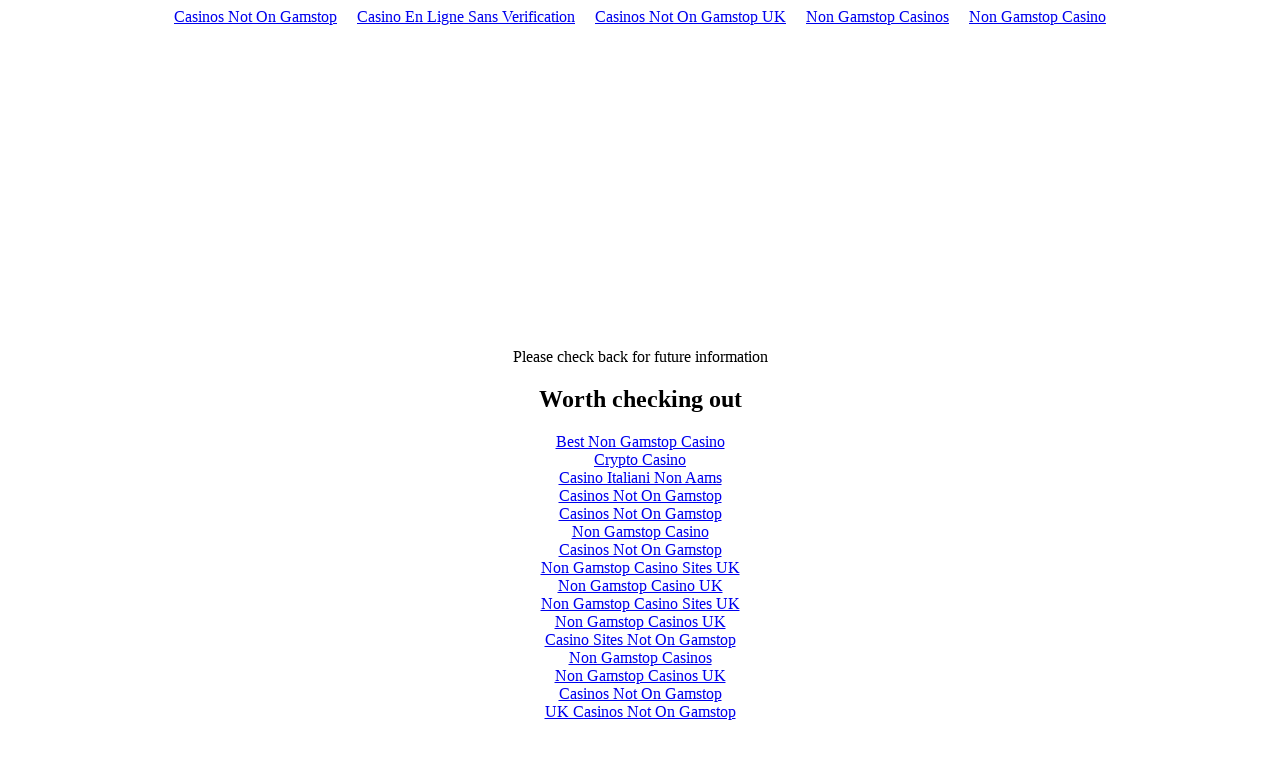

--- FILE ---
content_type: text/html; charset=UTF-8
request_url: https://merijranch.com/SaleSellingContentShowHorses.html
body_size: 1280
content:
<!DOCTYPE html PUBLIC "-//W3C//DTD XHTML 1.0 Transitional//EN" "http://www.w3.org/TR/xhtml1/DTD/xhtml1-transitional.dtd">
<html xmlns="http://www.w3.org/1999/xhtml">
<head>
<meta http-equiv="Content-Type" content="text/html; charset=UTF-8">
<title>Untitled Document</title>
<script async src="//static.getclicky.com/101361679.js"></script></head>
<body><div style="text-align: center;"><a href="https://gdalabel.org.uk/" style="padding: 5px 10px;">Casinos Not On Gamstop</a><a href="https://agencelespirates.com/" style="padding: 5px 10px;">Casino En Ligne Sans Verification</a><a href="https://techweekeurope.co.uk/" style="padding: 5px 10px;">Casinos Not On Gamstop UK</a><a href="https://thecolourclock.co.uk/" style="padding: 5px 10px;">Non Gamstop Casinos</a><a href="https://thecolourclock.co.uk/" style="padding: 5px 10px;">Non Gamstop Casino</a></div>
<p> </p>
<p> </p>
<p> </p>
<p> </p>
<p> </p>
<p> </p>
<p> </p>
<p> </p>
<p> </p>
<p align="center">Please check back for future information</p>
<div style="text-align:center"><h2>Worth checking out</h2><ul style="list-style:none;padding-left:0"><li><a href="https://www.saferglasgow.com/">Best Non Gamstop Casino</a></li><li><a href="https://www.nucisitalia.it/">Crypto Casino</a></li><li><a href="https://www.oraclize.it/">Casino Italiani Non Aams</a></li><li><a href="https://www.clintoncards.co.uk/">Casinos Not On Gamstop</a></li><li><a href="https://drive-alive.co.uk/">Casinos Not On Gamstop</a></li><li><a href="https://nva.org.uk/">Non Gamstop Casino</a></li><li><a href="https://www.face-online.org.uk/">Casinos Not On Gamstop</a></li><li><a href="https://tescobagsofhelp.org.uk/">Non Gamstop Casino Sites UK</a></li><li><a href="https://www.thebrexitparty.org/">Non Gamstop Casino UK</a></li><li><a href="https://www.bikehub.co.uk/">Non Gamstop Casino Sites UK</a></li><li><a href="https://energypost.eu/">Non Gamstop Casinos UK</a></li><li><a href="https://www.unearthedsounds.co.uk/">Casino Sites Not On Gamstop</a></li><li><a href="https://www.iceplc.com/">Non Gamstop Casinos</a></li><li><a href="https://epik.org.uk/">Non Gamstop Casinos UK</a></li><li><a href="https://www.marathondessables.co.uk/">Casinos Not On Gamstop</a></li><li><a href="https://www.westminsteracademy.net/non-gamstop-casinos/">UK Casinos Not On Gamstop</a></li><li><a href="https://www.rentabiliweb-group.com/">Meilleur Casino En Ligne</a></li><li><a href="https://thegoodhub.com/">Meilleur Casino En Ligne Avis</a></li><li><a href="https://www.lafiba.org/">Casino En Ligne</a></li><li><a href="https://www.panos.org.uk/non-gamstop-casinos">Casino Sites Not On Gamstop</a></li><li><a href="https://www.charitydigitalnews.co.uk/casinos-not-on-gamstop/">Casino Sites UK Not On Gamstop</a></li><li><a href="https://www.parentalguidance.org.uk/">UK Casinos Not On Gamstop</a></li><li><a href="https://healthyageing.eu/">Casino Non Aams</a></li><li><a href="https://www.ineosbritannia.com/">Gambling Sites Not On Gamstop</a></li><li><a href="https://shockdom.com/">Casino Online Non Aams</a></li><li><a href="https://informazione.it/">Migliori Casino Non Aams</a></li><li><a href="https://www.cialombardia.org/">Non Aams Casino</a></li><li><a href="https://www.etno.be/">Meilleur Site De Casino En Ligne Belgique</a></li><li><a href="https://www.progettoasco.it/">Casino Online App</a></li><li><a href="https://www.lasapienzatojericho.it/">Siti Scommesse</a></li><li><a href="https://www.vegan-france.fr/">Casino En Ligne Nouveau</a></li><li><a href="https://ciostrategycouncil.com/">비트코인 카지노</a></li><li><a href="https://www.destinazionemarche.it/">Migliori Casino Online Italia</a></li><li><a href="https://the-drone.com/">Casino En Ligne 2026</a></li><li><a href="https://www.champigny94.fr/">Casino En Ligne France</a></li><li><a href="https://psychologuedutravail.com/">Casino En Ligne</a></li><li><a href="https://laforgecollective.fr/">Meilleur Casino En Ligne France</a></li><li><a href="https://minisites-charte.fr/">Nouveau Casino En Ligne</a></li></ul></div><script defer src="https://static.cloudflareinsights.com/beacon.min.js/vcd15cbe7772f49c399c6a5babf22c1241717689176015" integrity="sha512-ZpsOmlRQV6y907TI0dKBHq9Md29nnaEIPlkf84rnaERnq6zvWvPUqr2ft8M1aS28oN72PdrCzSjY4U6VaAw1EQ==" data-cf-beacon='{"version":"2024.11.0","token":"6dd0504c54d04e61a1c6e998e294e44d","r":1,"server_timing":{"name":{"cfCacheStatus":true,"cfEdge":true,"cfExtPri":true,"cfL4":true,"cfOrigin":true,"cfSpeedBrain":true},"location_startswith":null}}' crossorigin="anonymous"></script>
</body>
</html>
